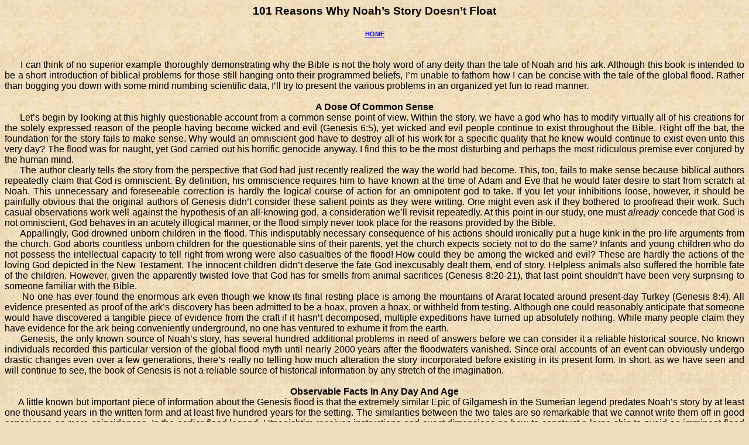

--- FILE ---
content_type: text/html
request_url: http://www.biblicalnonsense.com/chapter6.html
body_size: 19686
content:
<html xmlns:v="urn:schemas-microsoft-com:vml"
xmlns:o="urn:schemas-microsoft-com:office:office"
xmlns:w="urn:schemas-microsoft-com:office:word"
xmlns:st1="urn:schemas-microsoft-com:office:smarttags"
xmlns="http://www.w3.org/TR/REC-html40">

<head>
<meta http-equiv=Content-Type content="text/html; charset=windows-1252">
<meta name=ProgId content=Word.Document>
<meta name=Generator content="Microsoft Word 10">
<meta name=Originator content="Microsoft Word 10">
<link rel=File-List href="chapter6_files/filelist.xml">
<title>An Introduction to Biblical Nonsense</title>
<o:SmartTagType namespaceuri="urn:schemas-microsoft-com:office:smarttags"
 name="time"/>
<o:SmartTagType namespaceuri="urn:schemas-microsoft-com:office:smarttags"
 name="PlaceType"/>
<o:SmartTagType namespaceuri="urn:schemas-microsoft-com:office:smarttags"
 name="PlaceName"/>
<o:SmartTagType namespaceuri="urn:schemas-microsoft-com:office:smarttags"
 name="country-region"/>
<o:SmartTagType namespaceuri="urn:schemas-microsoft-com:office:smarttags"
 name="City"/>
<o:SmartTagType namespaceuri="urn:schemas-microsoft-com:office:smarttags"
 name="place"/>
<!--[if gte mso 9]><xml>
 <o:DocumentProperties>
  <o:Author>Jason Long</o:Author>
  <o:Keywords>god if jesus people bible </o:Keywords>
  <o:Description>God's Psyche&#13;God's Necromancers&#13;God's Personal Wrath&#13;Jesus&#13;Iron: God's Kryptonite&#13;</o:Description>
  <o:Template>Normal</o:Template>
  <o:LastAuthor>Jason Long</o:LastAuthor>
  <o:Revision>5</o:Revision>
  <o:TotalTime>1133</o:TotalTime>
  <o:LastPrinted>2004-03-05T04:34:00Z</o:LastPrinted>
  <o:Created>2004-12-21T06:45:00Z</o:Created>
  <o:LastSaved>2006-02-09T03:28:00Z</o:LastSaved>
  <o:Pages>1</o:Pages>
  <o:Words>6187</o:Words>
  <o:Characters>35272</o:Characters>
  <o:Company>none</o:Company>
  <o:Lines>293</o:Lines>
  <o:Paragraphs>82</o:Paragraphs>
  <o:CharactersWithSpaces>41377</o:CharactersWithSpaces>
  <o:Version>10.2625</o:Version>
 </o:DocumentProperties>
</xml><![endif]--><!--[if gte mso 9]><xml>
 <w:WordDocument>
  <w:DontDisplayPageBoundaries/>
  <w:ActiveWritingStyle Lang="EN-US" VendorID="64" DLLVersion="131078"
   NLCheck="1">0</w:ActiveWritingStyle>
  <w:DoNotShowRevisions/>
  <w:DoNotPrintRevisions/>
  <w:DoNotShowMarkup/>
  <w:DisplayHorizontalDrawingGridEvery>0</w:DisplayHorizontalDrawingGridEvery>
  <w:DisplayVerticalDrawingGridEvery>0</w:DisplayVerticalDrawingGridEvery>
  <w:UseMarginsForDrawingGridOrigin/>
  <w:Compatibility>
   <w:FootnoteLayoutLikeWW8/>
   <w:ShapeLayoutLikeWW8/>
   <w:AlignTablesRowByRow/>
   <w:ForgetLastTabAlignment/>
   <w:LayoutRawTableWidth/>
   <w:LayoutTableRowsApart/>
   <w:UseWord97LineBreakingRules/>
  </w:Compatibility>
  <w:BrowserLevel>MicrosoftInternetExplorer4</w:BrowserLevel>
 </w:WordDocument>
</xml><![endif]--><!--[if !mso]><object
 classid="clsid:38481807-CA0E-42D2-BF39-B33AF135CC4D" id=ieooui></object>
<style>
st1\:*{behavior:url(#ieooui) }
</style>
<![endif]-->
<style>
<!--
 /* Font Definitions */
 @font-face
	{font-family:Tahoma;
	panose-1:2 11 6 4 3 5 4 4 2 4;
	mso-font-charset:0;
	mso-generic-font-family:swiss;
	mso-font-pitch:variable;
	mso-font-signature:1627421319 -2147483648 8 0 66047 0;}
 /* Style Definitions */
 p.MsoNormal, li.MsoNormal, div.MsoNormal
	{mso-style-parent:"";
	margin:0in;
	margin-bottom:.0001pt;
	mso-pagination:widow-orphan;
	font-size:10.0pt;
	font-family:"Times New Roman";
	mso-fareast-font-family:"Times New Roman";}
p.MsoToc1, li.MsoToc1, div.MsoToc1
	{mso-style-update:auto;
	mso-style-noshow:yes;
	mso-style-next:Normal;
	margin:0in;
	margin-bottom:.0001pt;
	mso-pagination:widow-orphan;
	font-size:10.0pt;
	font-family:"Times New Roman";
	mso-fareast-font-family:"Times New Roman";}
p.MsoHeader, li.MsoHeader, div.MsoHeader
	{margin:0in;
	margin-bottom:.0001pt;
	mso-pagination:widow-orphan;
	tab-stops:center 3.0in right 6.0in;
	font-size:10.0pt;
	font-family:"Times New Roman";
	mso-fareast-font-family:"Times New Roman";}
p.MsoFooter, li.MsoFooter, div.MsoFooter
	{margin:0in;
	margin-bottom:.0001pt;
	mso-pagination:widow-orphan;
	tab-stops:center 3.0in right 6.0in;
	font-size:10.0pt;
	font-family:"Times New Roman";
	mso-fareast-font-family:"Times New Roman";}
a:link, span.MsoHyperlink
	{color:blue;
	text-decoration:underline;
	text-underline:single;}
a:visited, span.MsoHyperlinkFollowed
	{color:purple;
	text-decoration:underline;
	text-underline:single;}
p.MsoDocumentMap, li.MsoDocumentMap, div.MsoDocumentMap
	{mso-style-noshow:yes;
	margin:0in;
	margin-bottom:.0001pt;
	mso-pagination:widow-orphan;
	background:navy;
	font-size:10.0pt;
	font-family:Tahoma;
	mso-fareast-font-family:"Times New Roman";}
 /* Page Definitions */
 @page
	{mso-facing-pages:yes;}
@page Section1
	{size:8.5in 11.0in;
	margin:1.0in 1.25in 1.0in 1.25in;
	mso-header-margin:.5in;
	mso-footer-margin:.5in;
	mso-page-numbers:1;
	mso-even-footer:url("chapter6_files/header.html") ef1;
	mso-footer:url("chapter6_files/header.html") f1;
	mso-paper-source:0;}
div.Section1
	{page:Section1;}
-->
</style>
<!--[if gte mso 10]>
<style>
 /* Style Definitions */
 table.MsoNormalTable
	{mso-style-name:"Table Normal";
	mso-tstyle-rowband-size:0;
	mso-tstyle-colband-size:0;
	mso-style-noshow:yes;
	mso-style-parent:"";
	mso-padding-alt:0in 5.4pt 0in 5.4pt;
	mso-para-margin:0in;
	mso-para-margin-bottom:.0001pt;
	mso-pagination:widow-orphan;
	font-size:10.0pt;
	font-family:"Times New Roman";}
</style>
<![endif]--><!--[if gte mso 9]><xml>
 <o:shapedefaults v:ext="edit" spidmax="6146">
  <o:colormenu v:ext="edit" fillcolor="#cff"/>
 </o:shapedefaults></xml><![endif]--><!--[if gte mso 9]><xml>
 <o:shapelayout v:ext="edit">
  <o:idmap v:ext="edit" data="1"/>
 </o:shapelayout></xml><![endif]-->
</head>

<body bgcolor="#F1DDBD" background="chapter6_files/image001.jpg" lang=EN-US
link=blue vlink=purple style='tab-interval:.25in'>
<!--[if gte mso 9]><xml>
 <v:background id="_x0000_s1025" o:bwmode="white" fillcolor="#f1ddbd">
  <v:fill src="chapter6_files/image001.jpg" o:title="image001" type="tile"/>
 </v:background></xml><![endif]-->

<div class=Section1>

<p class=MsoNormal align=center style='text-align:center;mso-outline-level:
1;tab-stops:.25in .5in'><b style='mso-bidi-font-weight:normal'><span
style='font-size:14.0pt;mso-bidi-font-size:10.0pt;font-family:Arial'>101
Reasons Why Noah’s Story Doesn’t Float<o:p></o:p></span></b></p>

<p class=MsoNormal align=center style='text-align:center;mso-outline-level:
1;tab-stops:.25in .5in'><b style='mso-bidi-font-weight:normal'><span
style='font-size:14.0pt;mso-bidi-font-size:10.0pt;font-family:Arial'><o:p>&nbsp;</o:p></span></b></p>

<p class=MsoNormal align=center style='margin-bottom:12.0pt;text-align:center;
tab-stops:45.8pt 91.6pt 1.5in 137.4pt 183.2pt 229.0pt 274.8pt 320.6pt 366.4pt 412.2pt 458.0pt 503.8pt 549.6pt 595.4pt 8.75in 641.2pt 9.0in 687.0pt 732.8pt'><b
style='mso-bidi-font-weight:normal'><span style='font-size:8.0pt;font-family:
Arial;color:black'><a href="http://www.biblicalnonsense.com/">HOME</a><o:p></o:p></span></b></p>

<p class=MsoNormal align=center style='text-align:center;mso-outline-level:
1;tab-stops:.25in .5in'><b style='mso-bidi-font-weight:normal'><span
style='font-size:14.0pt;mso-bidi-font-size:10.0pt;font-family:Arial'><o:p>&nbsp;</o:p></span></b></p>

<p class=MsoNormal style='text-align:justify;tab-stops:.25in .5in'><span
style='font-size:12.0pt;mso-bidi-font-size:10.0pt;font-family:Arial'><span
style='mso-tab-count:1'>      </span>I can think of no superior example
thoroughly demonstrating why the Bible is not the holy word of any deity than
the tale of Noah and his ark. Although this book is intended to be a short
introduction of biblical problems for those still hanging onto their programmed
beliefs, I’m unable to fathom how I can be concise with the tale of the global
flood. Rather than bogging you down with some mind numbing scientific data,
I’ll try to present the various problems in an organized yet fun to read
manner.<o:p></o:p></span></p>

<p class=MsoNormal style='text-align:justify;tab-stops:.25in .5in'><span
style='font-size:12.0pt;mso-bidi-font-size:10.0pt;font-family:Arial'><o:p>&nbsp;</o:p></span></p>

<p class=MsoNormal align=center style='text-align:center;mso-outline-level:
1;tab-stops:.25in .5in'><b style='mso-bidi-font-weight:normal'><span
style='font-size:12.0pt;mso-bidi-font-size:10.0pt;font-family:Arial'>A Dose Of
Common Sense</span></b><span style='font-size:12.0pt;mso-bidi-font-size:10.0pt;
font-family:Arial'><o:p></o:p></span></p>

<p class=MsoNormal style='text-align:justify;tab-stops:.25in .5in'><span
style='font-size:12.0pt;mso-bidi-font-size:10.0pt;font-family:Arial'><span
style='mso-tab-count:1'>      </span>Let’s begin by looking at this highly
questionable account from a common sense point of view. Within the story, we have
a god who has to modify virtually all of his creations for the solely expressed
reason of the people having become wicked and evil (Genesis 6:5), yet wicked
and evil people continue to exist throughout the Bible. Right off the bat, the
foundation for the story fails to make sense. Why would an omniscient god have
to destroy all of his work for a specific quality that he knew would continue
to exist even unto this very day? The flood was for naught, yet God carried out
his horrific genocide anyway. I find this to be the most disturbing and perhaps
the most ridiculous premise ever conjured by the human mind.<o:p></o:p></span></p>

<p class=MsoNormal style='text-align:justify;tab-stops:.25in .5in'><span
style='font-size:12.0pt;mso-bidi-font-size:10.0pt;font-family:Arial'><span
style='mso-tab-count:1'>      </span>The author clearly tells the story from
the perspective that God had just recently realized the way the world had
become. This, too, fails to make sense because biblical authors repeatedly
claim that God is omniscient. By definition, his omniscience requires him to
have known at the time of Adam and Eve that he would later desire to start from
scratch at Noah. This unnecessary and foreseeable correction is hardly the
logical course of action for an omnipotent god to take. If you let your
inhibitions loose, however, it should be painfully obvious that the original
authors of Genesis didn’t consider these salient points as they were writing.
One might even ask if they bothered to proofread their work. Such casual
observations work well against the hypothesis of an all-knowing god, a
consideration we’ll revisit repeatedly. At this point in our study, one must <i
style='mso-bidi-font-style:normal'>already</i> concede that God is not
omniscient, God behaves in an acutely illogical manner, or the flood simply
never took place for the reasons provided by the Bible.<o:p></o:p></span></p>

<p class=MsoNormal style='text-align:justify;tab-stops:.25in .5in'><span
style='font-size:12.0pt;mso-bidi-font-size:10.0pt;font-family:Arial'><span
style='mso-tab-count:1'>      </span>Appallingly, God drowned unborn children
in the flood. This indisputably necessary consequence of his actions should
ironically put a huge kink in the pro-life arguments from the church. God
aborts countless unborn children for the questionable sins of their parents,
yet the church expects society not to do the same? Infants and young children
who do not possess the intellectual capacity to tell right from wrong were also
casualties of the flood! How could they be among the wicked and evil? These are
hardly the actions of the loving God depicted in the New Testament. The
innocent children didn’t deserve the fate God inexcusably dealt them, end of
story. Helpless animals also suffered the horrible fate of the children.
However, given the apparently twisted love that God has for smells from animal
sacrifices (Genesis </span><st1:time Minute="20" Hour="8"><span
 style='font-size:12.0pt;mso-bidi-font-size:10.0pt;font-family:Arial'>8:20</span></st1:time><span
style='font-size:12.0pt;mso-bidi-font-size:10.0pt;font-family:Arial'>-21), that
last point shouldn’t have been very surprising to someone familiar with the
Bible.<o:p></o:p></span></p>

<p class=MsoNormal style='text-align:justify;tab-stops:.25in .5in'><span
style='font-size:12.0pt;mso-bidi-font-size:10.0pt;font-family:Arial'><span
style='mso-tab-count:1'>      </span>No one has ever found the enormous ark
even though we know its final resting place is among the mountains of Ararat
located around present-day Turkey (Genesis 8:4). All evidence presented as
proof of the ark’s discovery has been admitted to be a hoax, proven a hoax, or
withheld from testing. Although one could reasonably anticipate that someone
would have discovered a tangible piece of evidence from the craft if it hasn’t
decomposed, multiple expeditions have turned up absolutely nothing. While many
people claim they have evidence for the ark being conveniently underground, no
one has ventured to exhume it from the earth.<o:p></o:p></span></p>

<p class=MsoNormal style='text-align:justify;tab-stops:.25in .5in'><span
style='font-size:12.0pt;mso-bidi-font-size:10.0pt;font-family:Arial'><span
style='mso-tab-count:1'>      </span>Genesis, the only known source of Noah’s
story, has several hundred additional problems in need of answers before we can
consider it a reliable historical source. No known individuals recorded this
particular version of the global flood myth until nearly 2000 years after the
floodwaters vanished. Since oral accounts of an event can obviously undergo
drastic changes even over a few generations, there’s really no telling how much
alteration the story incorporated before existing in its present form. In
short, as we have seen and will continue to see, the book of Genesis is not a
reliable source of historical information by any stretch of the imagination.<o:p></o:p></span></p>

<p class=MsoNormal style='text-align:justify;tab-stops:.25in .5in'><span
style='font-size:12.0pt;mso-bidi-font-size:10.0pt;font-family:Arial'><o:p>&nbsp;</o:p></span></p>

<p class=MsoNormal align=center style='text-align:center;mso-outline-level:
1;tab-stops:.25in .5in'><b style='mso-bidi-font-weight:normal'><span
style='font-size:12.0pt;mso-bidi-font-size:10.0pt;font-family:Arial'>Observable
Facts In Any Day And Age<o:p></o:p></span></b></p>

<p class=MsoNormal style='text-align:justify;tab-stops:.25in .5in'><span
style='font-size:12.0pt;mso-bidi-font-size:10.0pt;font-family:Arial'><span
style='mso-tab-count:1'>      </span>A little known but important piece of
information about the Genesis flood is that the extremely similar Epic of
Gilgamesh in the Sumerian legend predates Noah’s story by at least one thousand
years in the written form and at least five hundred years for the setting. The
similarities between the two tales are so remarkable that we cannot write them
off in good conscience as mere coincidences. In the earlier flood legend,
Utnapishtim receives instructions and exact dimensions on how to construct a
large ship to avoid an imminent flood (as does Noah in Genesis 6:14-16), takes
animals and his family aboard to preserve life on earth (as does Noah in
Genesis 6:19-7:1), lands the ship on a mountain after the flood has stopped (as
does Noah in Genesis 8:4), releases a dove and a raven from the ship in order
to aid his search for dry land (as does Noah in Genesis 8:6-11), and burns a
sacrifice after the flood for the gods who find its odor pleasing (as does Noah
in Genesis 8:20-21). Because several additional minor parallels exist, I would
encourage everyone to read Tablet XI of the short epic in its entirety in order
to appreciate fully the similarities between the two legends. Since the
Gilgamesh tale is the earlier version of the two, we can only surmise that the
authors of Genesis copied the Epic of Gilgamesh or inadvertently patterned the
story of Noah’s ark on an even more ancient flood legend that we have yet to
discover.<o:p></o:p></span></p>

<p class=MsoNormal style='text-align:justify;tab-stops:.25in .5in'><span
style='font-size:12.0pt;mso-bidi-font-size:10.0pt;font-family:Arial'><span
style='mso-tab-count:1'>      </span>Records of flourishing civilizations in </span><st1:country-region><st1:place><span
  style='font-size:12.0pt;mso-bidi-font-size:10.0pt;font-family:Arial'>China</span></st1:place></st1:country-region><span
style='font-size:12.0pt;mso-bidi-font-size:10.0pt;font-family:Arial'>, </span><st1:country-region><st1:place><span
  style='font-size:12.0pt;mso-bidi-font-size:10.0pt;font-family:Arial'>Egypt</span></st1:place></st1:country-region><span
style='font-size:12.0pt;mso-bidi-font-size:10.0pt;font-family:Arial'>, </span><st1:City><st1:place><span
  style='font-size:12.0pt;mso-bidi-font-size:10.0pt;font-family:Arial'>Babylon</span></st1:place></st1:City><span
style='font-size:12.0pt;mso-bidi-font-size:10.0pt;font-family:Arial'>, and </span><st1:place><span
 style='font-size:12.0pt;mso-bidi-font-size:10.0pt;font-family:Arial'>Mesopotamia</span></st1:place><span
style='font-size:12.0pt;mso-bidi-font-size:10.0pt;font-family:Arial'> exist
straight through the flood era of 2500-2000 BCE. This contingency creates a
stack of obvious problems without planned solutions because the flood
supposedly vanquished the inhabitants of these regions. If this was the case,
why do we now possess their journals made before, during, and after this global
deluge? The flood would have certainly destroyed these societal accounts if God
were truly guilty of genocide. If people from each region somehow managed to
survive and continue these records, why isn’t the cataclysmic flood mentioned
in their accounts? In fact, no sort of catastrophe on this level exists
anywhere in the written histories of any society during any era. On the other
hand, records of ancient civilizations frequently mention several <i
style='mso-bidi-font-style:normal'>local</i> floods. This is quite possibly the
most compelling reason why many Christians have abandoned a global flood
hypothesis in favor of a local one, a proposal rapidly gaining in popularity
that I will debunk toward the end of this chapter. Had the authors known their
descendants would one day be able to date these civilizations, the story most
certainly would have been different from what we have today.<o:p></o:p></span></p>

<p class=MsoNormal style='text-align:justify;tab-stops:.25in .5in'><span
style='font-size:12.0pt;mso-bidi-font-size:10.0pt;font-family:Arial'><span
style='mso-tab-count:1'>      </span>Most people with a reasonable level of geographical
education are aware of the existence of </span><st1:place><st1:PlaceType><span
  style='font-size:12.0pt;mso-bidi-font-size:10.0pt;font-family:Arial'>Mt.</span></st1:PlaceType><span
 style='font-size:12.0pt;mso-bidi-font-size:10.0pt;font-family:Arial'> </span><st1:PlaceName><span
  style='font-size:12.0pt;mso-bidi-font-size:10.0pt;font-family:Arial'>Everest</span></st1:PlaceName></st1:place><span
style='font-size:12.0pt;mso-bidi-font-size:10.0pt;font-family:Arial'>, which
has an apex well over five miles above sea level. In apparent contrast, the
ancient Hebrews, as we discussed before, probably never ventured too far from
their homeland and therefore knew of no such formation. If the textual
description of the flood is assumed to be accurate, we know that this enormous
mountain would have to be covered by fifteen cubits (about twenty-two feet) of
water during the flood (Genesis </span><st1:time Minute="19" Hour="19"><span
 style='font-size:12.0pt;mso-bidi-font-size:10.0pt;font-family:Arial'>7:19</span></st1:time><span
style='font-size:12.0pt;mso-bidi-font-size:10.0pt;font-family:Arial'>-20). Had
the authors been truly aware that there were mountains extending this far above
sea level, they would have certainly altered the story again in order to bring
the water requirement back to a somewhat more feasible level.<o:p></o:p></span></p>

<p class=MsoNormal style='text-align:justify;tab-stops:.25in .5in'><span
style='font-size:12.0pt;mso-bidi-font-size:10.0pt;font-family:Arial'><span
style='mso-tab-count:1'>      </span>To this day, no one has ever been able to
assemble a seaworthy boat the size and best possible composition of the ark
even though the all-knowing God personally dictates the dimensions. Experts in
the field agree on the long established three-hundred-foot limit for a wooden
vessel, yet the ark extends 50% beyond this repeatedly verified limitation. In
addition, researchers carried out their attempts to break the
three-hundred-foot barrier under tranquil weather, not conditions indicative of
the apocalyptic downpour depicted in Genesis. Furthermore, the modern boats
used in these attempts had the benefit of iron braces to maximize cohesion.
There’s no indication that Noah used <i style='mso-bidi-font-style:normal'>any</i>
metal when building his ark. If we accept the Bible as an accurate account of
the event, Noah was necessarily confined to “gopher wood” and pitch (Genesis
6:14). Had the authors ever attempted to construct a craft the size of the one
that they championed as a global flood survivor, they would have failed
miserably. Consequently, the size of the ark would have been yet another factor
of the flood story in desperate need of adjustment.<o:p></o:p></span></p>

<p class=MsoNormal style='text-align:justify;tab-stops:.25in .5in'><span
style='font-size:12.0pt;mso-bidi-font-size:10.0pt;font-family:Arial'><span
style='mso-tab-count:1'>      </span>Hundreds of millions of animal species
existed during the time of Noah, many of which could have been observed by
undertaking a long journey from Mesopotamia. Had the authors spent more time
researching animal life in the neighboring regions, they probably would have
come to appreciate the futility in fitting two animals of every kind onto the
ark. As a result, the authors would have to expand the ark’s dimensions in
order to accommodate Noah’s guests. At the same time, however, the boat’s
larger design would further handicap its credibility as a seaworthy craft.<o:p></o:p></span></p>

<p class=MsoNormal style='text-align:justify;tab-stops:.25in .5in'><span
style='font-size:12.0pt;mso-bidi-font-size:10.0pt;font-family:Arial'><span
style='mso-tab-count:1'>      </span>A surviving population of eight could not
have rebounded quickly enough in order for the equally comical Tower of Babel
story to take place only one or two centuries later. While God commands Noah’s
family to be fruitful and multiply, seemingly providing the story with a mirage
of plausibility, the population simply could not have grown to more than a
hundred or so even under ideal environmental conditions. Could this minuscule
group of people have possibly posed a threat to God by building a tower so
immense that Heaven would become attainable to them? Ignoring the obvious reply
that God doesn’t live on top of the sky, Noah’s future descendents certainly
didn’t have the resources to accomplish this assuredly impossible task.<o:p></o:p></span></p>

<p class=MsoNormal style='text-align:justify;tab-stops:.25in .5in'><span
style='font-size:12.0pt;mso-bidi-font-size:10.0pt;font-family:Arial'><o:p>&nbsp;</o:p></span></p>

<p class=MsoNormal align=center style='text-align:center;mso-outline-level:
1;tab-stops:.25in .5in'><b style='mso-bidi-font-weight:normal'><span
style='font-size:12.0pt;mso-bidi-font-size:10.0pt;font-family:Arial'>The Water
Fiasco<o:p></o:p></span></b></p>

<p class=MsoNormal style='text-align:justify;tab-stops:.25in .5in 229.5pt'><span
style='font-size:12.0pt;mso-bidi-font-size:10.0pt;font-family:Arial'><span
style='mso-tab-count:1'>      </span>As the title of this section indicates,
we’ll now look at a few problems created by the water supply, most notably the
lack thereof. The amount necessary to produce a flood of global proportions far
exceeds the current amount available on, in, and above the earth. While this
doesn’t prove the water wasn’t present, the burden of proof is on those who
defend the story to provide it with a plausible explanation. As the “fountains
of the deep” (Genesis 7:11) contain only 1% of the necessary water, 99% would
have to fall from the supposed sky ocean. Thus, the goal of covering every
mountain with only forty days’ worth of precipitation would require a rainfall of
six inches per <i style='mso-bidi-font-style:normal'>minute</i>, which is far
too tremendous for the primitive ark to remain intact. In great contrast, we
would typically expect a rainfall of only six inches per <i style='mso-bidi-font-style:
normal'>hour</i> from a category five hurricane. One can only decide that this
requirement is hardly feasible to carry out, especially when the heat generated
by the impact of the raindrops on the flood surface would have been more than
sufficient to boil the water and prevent it from rising.<o:p></o:p></span></p>

<p class=MsoNormal style='text-align:justify;tab-stops:.25in .5in 229.5pt'><span
style='font-size:12.0pt;mso-bidi-font-size:10.0pt;font-family:Arial'><span
style='mso-tab-count:1'>      </span>The water originating from underneath the
earth’s surface would erupt with noxious gases, such as sulfuric acid, that
would make their way into the atmosphere and cause the earth to become
uninhabitable. The lava expected to accompany the subterranean water would also
bring the already scalding liquid to its boiling point. Furthermore, if the
oceans somehow miraculously avoided vaporization, nothing would have prevented
the water from receding beneath the earth once the outpour ceased unless the
pressure exerted by the water above collapsed the previous passageways. Such a
scenario would then force the water to remain or evaporate. Since the water is
no longer present and the clouds in the supposed sky ocean don’t have the
capacity to hold this amount of liquid, we can only assume that it mysteriously
vanished. However, the problems of the water’s source and destination are moot
points since the entire ocean should have almost instantaneously been converted
to steam. In fact, the steam rising from the ocean beds would have been
concentrated enough to boil off the planet’s atmosphere.<o:p></o:p></span></p>

<p class=MsoNormal style='text-align:justify;tab-stops:.25in .5in 229.5pt'><span
style='font-size:12.0pt;mso-bidi-font-size:10.0pt;font-family:Arial'><span
style='mso-tab-count:1'>      </span>Keep in mind that this tale would make
sense to the early Hebrew who apparently believed there was an oceanic
reservoir in the sky (Genesis 1:6-7). If a mysterious canopy of water existed
above the earth at one time, as some Christians have offered as an explanation
for the origin of the water, the mass of liquid would raise the atmospheric
pressure enough to cause a dramatic increase of oxygen and nitrogen to toxic
levels. Such a canopy would also extend beyond the ozone layer, a problem
concluding with the denaturation of water molecules by high levels of
ultraviolet light. If you subtract the requisite of covering the world’s
highest mountains, of which we have no reason to believe the story’s inventors
were aware, most of these problems would conveniently disappear. As it stands,
however, the necessary water requirement is too extraordinary for covering the
earth’s surface by fifteen cubits.<o:p></o:p></span></p>

<p class=MsoNormal style='text-align:justify;tab-stops:.25in .5in 229.5pt'><span
style='font-size:12.0pt;mso-bidi-font-size:10.0pt;font-family:Arial'><o:p>&nbsp;</o:p></span></p>

<p class=MsoNormal align=center style='text-align:center;mso-outline-level:
1;tab-stops:.25in .5in 229.5pt'><b style='mso-bidi-font-weight:normal'><span
style='font-size:12.0pt;mso-bidi-font-size:10.0pt;font-family:Arial'>The
Geological Fiasco</span></b><span style='font-size:12.0pt;mso-bidi-font-size:
10.0pt;font-family:Arial'><o:p></o:p></span></p>

<p class=MsoNormal style='text-align:justify;tab-stops:.25in .5in 229.5pt'><span
style='font-size:12.0pt;mso-bidi-font-size:10.0pt;font-family:Arial'><span
style='mso-tab-count:1'>      </span>One should also realistically expect at
least a scant amount of geological or natural evidence for a global flood if
the supernatural catastrophe took place, but the signs overwhelmingly point to
the contrary. The flood should have created a massive extinction along the
floors of the oceans. Likewise, millions of land organisms that would have
certainly been victimized by the flood would also have deposited a large layer
of terrestrial fossils. Of course, neither one of these evidential necessities
is apparent.<o:p></o:p></span></p>

<p class=MsoNormal style='text-align:justify;tab-stops:.25in .5in 229.5pt'><span
style='font-size:12.0pt;mso-bidi-font-size:10.0pt;font-family:Arial'><span
style='mso-tab-count:1'>      </span>Miles of coral reef, hundreds of feet
thick, still survive intact at the Eniwetok atoll in the Pacific Ocean. The
violent flood would have certainly destroyed these formations, yet the rate of
deposit tells us that the reefs have survived for over 100,000 undisturbed
years. Similarly, the floodwaters, not to mention the other factors leading to
a boiling sea, would have obviously melted the polar ice caps. However, ice
layers in Greenland and Antarctica date back at least 40,000 years.<o:p></o:p></span></p>

<p class=MsoNormal style='text-align:justify;tab-stops:.25in .5in 229.5pt'><span
style='font-size:12.0pt;mso-bidi-font-size:10.0pt;font-family:Arial'><span
style='mso-tab-count:1'>      </span>Impact craters from pre-historical
asteroid strikes still exist even though the tumultuous floodwaters would have
completely eroded them. If these craters were formed concurrently with the
flood, as it has been irresponsibly suggested, the magnificent heat from the
massive impacts would have immediately boiled large quantities of the ocean, as
if it wasn’t hot enough already. Like the asteroid craters, global mountain
ranges would exhibit uniform erosion as a result of a global flood.
Unsurprisingly, we witness just the opposite in neighboring pairs of greatly
contrasting examples, such as the Rockies and Appalachians.<o:p></o:p></span></p>

<p class=MsoNormal style='text-align:justify;tab-stops:.25in .5in 229.5pt'><span
style='font-size:12.0pt;mso-bidi-font-size:10.0pt;font-family:Arial'><span
style='mso-tab-count:1'>      </span>Even if we erroneously assume there to be
enough water under the earth’s surface in order to satisfy the required flood
levels, the size of the openings necessary to permit passage for a sufficient
amount of water would be large enough to destroy the cohesive properties of the
earth’s crust. However, the outer layer is firmly intact, and there’s no
evidence indicating that it ever collapsed. All this hypothetical escaping
water would have greatly eroded the sides of the deep ocean fissures as well,
but no such observable evidence exists for this phenomenon either. <o:p></o:p></span></p>

<p class=MsoNormal style='text-align:justify;tab-stops:.25in .5in 229.5pt'><span
style='font-size:12.0pt;mso-bidi-font-size:10.0pt;font-family:Arial'><span
style='mso-tab-count:1'>      </span>We can obtain additional geological
evidence suggesting that there will never be records discovered for this
particular global flood by examining fossil deposits via radiometric dating.
This scientific process isn’t as complex as it may initially sound. We know
that isotopes, specific forms of chemical elements, will naturally convert to
other isotopes over time. The rate at which they undergo this change depends on
the concentration of the original isotope. Regardless of the original amount
present, half of isotope <i style='mso-bidi-font-style:normal'>A</i> will
become isotope <i style='mso-bidi-font-style:normal'>B</i> over <i
style='mso-bidi-font-style:normal'>x</i> length of time, where <i
style='mso-bidi-font-style:normal'>x</i> depends on the specific properties of
the isotope that one wants to measure. After the same <i style='mso-bidi-font-style:
normal'>x</i> length of time, the present amount will reduce by half again,
leaving one-fourth of the original amount of isotope <i style='mso-bidi-font-style:
normal'>A</i>. The length of time required by the isotope to reduce its
concentration by half is referred to as the half-life. We know that this
process will continue indefinitely, but we can only take an accurate
measurement while a sufficient amount of the original isotope remains. For
example, we know that Rubidium-87 decomposes into Strontium-87 over time. To
demonstrate the natural phenomenon of radiometric decomposition, we can begin
by collecting and measuring a pure sample of Rubidium-87. After a specified
period, we can again measure the sample and observe how much has converted to
Strontium-87. Now there’s enough information to extrapolate the precise rate at
which Rubidium-87 converts to Strontium-87. Many isotopes, such as the one
mentioned in our example, have half-lives of several billion years.<o:p></o:p></span></p>

<p class=MsoNormal style='text-align:justify;tab-stops:.25in .5in 229.5pt'><span
style='font-size:12.0pt;mso-bidi-font-size:10.0pt;font-family:Arial'><span
style='mso-tab-count:1'>      </span>Results from this radiometric dating
method unambiguously indicate that many of the less complex fossils are
billions of years old. This realization drives a painful thorn in the
Creationist hypothesis that attempts to explain how the flood deposited the
fossils only a few thousand years ago. Furthermore, time has also neatly
separated the earth’s fossils into distinct layers according to their
radiometrically determined age. In fact, there has never been a verifiable
instance in which two fossils discovered in the same layer were dated
appreciably different. Even if we entertain the possibility of the fossils
being deposited by the biblical flood, the field of fluid mechanics tells us
that the smaller fossils of less complex, more primitive life forms would not
sink as fast as the larger fossils, yet the remains of these tiny creatures are
the sole occupants of the basement layer because they obviously settled
millions of years prior to the deposition of fossils belonging to more complex,
more recent life forms.<o:p></o:p></span></p>

<p class=MsoNormal style='text-align:justify;tab-stops:.25in .5in 229.5pt'><span
style='font-size:12.0pt;mso-bidi-font-size:10.0pt;font-family:Arial'><span
style='mso-tab-count:1'>      </span>We can also observe algae deposits within
the fossil layers, a phenomenon that could not have formed during the flood
because they require sunlight to thrive. It’s quite reasonable to assume that
the clouds would have thoroughly obstructed the sunlight during such a
tremendous rain indicative of the flood. Setting aside this and all other known
fossil inconsistencies with the Bible, archaeologists have found human
footprints within the upper layers. Moving water simply could not have
deposited these markings. As I alluded to earlier, this seemingly endless list
of geological problems was completely unforeseeable to the primitive authors,
thus the Bible offers no justifications or explanations for our discoveries.<o:p></o:p></span></p>

<p class=MsoNormal style='text-align:justify;tab-stops:.25in .5in 229.5pt'><span
style='font-size:12.0pt;mso-bidi-font-size:10.0pt;font-family:Arial'><o:p>&nbsp;</o:p></span></p>

<p class=MsoNormal align=center style='text-align:center;mso-outline-level:
1;tab-stops:.25in .5in 229.5pt'><b style='mso-bidi-font-weight:normal'><span
style='font-size:12.0pt;mso-bidi-font-size:10.0pt;font-family:Arial'>The Animal
Adventure<o:p></o:p></span></b></p>

<p class=MsoNormal style='text-align:justify;tab-stops:.25in .5in 229.5pt'><span
style='font-size:12.0pt;mso-bidi-font-size:10.0pt;font-family:Arial'><span
style='mso-tab-count:1'>      </span>Shifting topics, let’s tackle the various
animal problems and the question even the most rigid believer has asked at one
time or another: “How did Noah get all those animals to fit on the ark?” An
appropriate sequential analysis should begin with the problems Noah would have
faced years before the ark ever left the ground. This recently appointed
shipbuilder would have had extreme difficulty in gathering some of the more
dangerous and sizable animals, such as tigers and elephants; and without
falling back on divine intervention once again, the apologist can’t justify a
reason why these animals would readily decide to return with Noah to the
construction zone. Thus, there’s no good way to determine exactly how long it
would have taken to trap and transport all the necessary animals in order to
comply with God’s orders. Noah would have also been required to know, collect,
and preserve the food for special diets required by certain animals. While many
finicky species, such as the koala, can<i style='mso-bidi-font-style:normal'> </i>survive
for short periods away from their primary sources of nutrition, the choice to
forego these considerations compounds the great risk of killing such animals
already traumatized by the drastic relocation. <o:p></o:p></span></p>

<p class=MsoNormal style='text-align:justify;tab-stops:.25in .5in 229.5pt'><span
style='font-size:12.0pt;mso-bidi-font-size:10.0pt;font-family:Arial'><span
style='mso-tab-count:1'>      </span>As we all know, many animal species are
indigenous only to certain regions of the globe. There would have been no
rational means by which Noah could have traveled to Australia to catch two
koalas, North America to trap two grizzly bears, Antarctica to kidnap two
penguins, etc. Even if we allow a miraculous way for Noah to journey to these
remote regions, we’re still looking at that enormous amount of time to venture
across the earth for the sole purpose of preserving an insignificant percentage
of animals that God could have easily recreated after the flood. As Noah and
his family are already pressed for time with the ark’s assembly, successful
completion of such a futile journey seems exceedingly unattainable.<o:p></o:p></span></p>

<p class=MsoNormal style='text-align:justify;tab-stops:.25in .5in 229.5pt'><span
style='font-size:12.0pt;mso-bidi-font-size:10.0pt;font-family:Arial'><span
style='mso-tab-count:1'>      </span>As a consequence of their forced
relocation, the overwhelming majority of the animals wouldn’t have survived in
the near-desert region of Mesopotamia due to the extreme climate. For example,
many cave dwelling animals require 100% humidity to survive. Such animals
couldn’t have lived through months of turmoil on the boat, much less a week’s
stay in the desert. Additionally, many animals require residency on an island
due to their nature of being easy prey. Mainland creatures would have quickly
driven them to extinction due to competition among the different species during
the time prior to the flood. These considerable animal anomalies were, once
again, unknown to the ancient authors.<o:p></o:p></span></p>

<p class=MsoNormal style='text-align:justify;tab-stops:.25in .5in 229.5pt'><span
style='font-size:12.0pt;mso-bidi-font-size:10.0pt;font-family:Arial'><span
style='mso-tab-count:1'>      </span>In the last area you’d anticipate having
problems, the thoughtless God only provided Noah with a seven day warning to
load the ark (Genesis 7:4). This designated period wouldn’t have been
sufficient to secure even a few thousand animals onboard even when working
around the clock. However, this task would have been relatively easy to
accomplish if Noah was only boarding the handful of animals known to the flood
story’s original audience.<o:p></o:p></span></p>

<p class=MsoNormal style='text-align:justify;tab-stops:.25in .5in 229.5pt'><span
style='font-size:12.0pt;mso-bidi-font-size:10.0pt;font-family:Arial'><span
style='mso-tab-count:1'>      </span>We also understand that God advised Noah
to take a male and a female of each kind onto the ship (Genesis 7:2). An unconditional
problem with this divine order is the presence of asexual and hermaphroditic
species. Because variant asexual species reproduce without a sexual partner,
there’s no male or female distinction of which to speak. As for the
hermaphrodites, they simultaneously exhibit qualities of being both male <i
style='mso-bidi-font-style:normal'>and</i> female. These two anomalous creature
classifications have no distinct male and female members, thus Noah couldn’t
have gathered a male and female member of the kind as instructed by God unless
we alter the clear meaning of the text.<o:p></o:p></span></p>

<p class=MsoNormal style='text-align:justify;tab-stops:.25in .5in 229.5pt'><span
style='font-size:12.0pt;mso-bidi-font-size:10.0pt;font-family:Arial'><span
style='mso-tab-count:1'>      </span>Unbelievably, the hypothetical sojourn
aboard the ark would have likely created problems even more numerous than those
encountered before the journey. The answer to the question on everyone’s mind
is that the animals, babies or not, clearly could not have fit on the ark if we
follow the building guidelines provided by God. Remember that according to some
Christian apologists, the flood was responsible for depositing the fossil
layers. The consequence of this hypothesis is the requirement for every
species, including those believed to have become extinct millions of years ago,
to be present at the time of the flood in order to deposit their share of
fossils in the geological column. Moreover, Noah would have been required to
load the ark with dinosaurs. These enormous creatures wouldn’t fit onboard even
if they had the crude vessel entirely to themselves. Apologists are really
grasping at straws by this point if they’re still asserting that the global
flood deposited the fossil layers.<o:p></o:p></span></p>

<p class=MsoNormal style='text-align:justify;tab-stops:.25in .5in 229.5pt'><span
style='font-size:12.0pt;mso-bidi-font-size:10.0pt;font-family:Arial'><span
style='mso-tab-count:1'>      </span>Ignoring the dinosaur difficulty for a
moment, the ark still would not have been large enough to house the remaining
animals. Once again, the size of Noah’s boat would have been sufficient if you
only count the variety of animals known to the authors. While the attempt at
this feat doesn’t even come close to approaching success when considering two
of each <i style='mso-bidi-font-style:normal'>species</i>, apologists will
often regress to the “<i style='mso-bidi-font-style:normal'>kinds</i> of
animals” hypothesis set forth in the Bible (meaning one kind of cat, one kind
of beetle, etc.) However, this foolish proposition doesn’t allow enough time
for the deviation of species into their present forms. Once this issue is
settled, perhaps they can begin work on a method by which the dinosaurs can
come aboard.<o:p></o:p></span></p>

<p class=MsoNormal style='text-align:justify;tab-stops:.25in .5in 229.5pt'><span
style='font-size:12.0pt;mso-bidi-font-size:10.0pt;font-family:Arial'><span
style='mso-tab-count:1'>      </span>Considering that there was only an
eighteen-inch opening near the roof, the boat’s ventilation system would have
been inadequate for the animals’ oxygen requirements. To make matters worse,
some of the rooms were separated entirely from this makeshift ventilation
system (Genesis 6:16). Any organism attempting to thrive in this isolated
environment would have fortunately died much sooner than those slowly suffering
with a more proximate location to the roof. In short, almost every living thing
would have eventually expired from asphyxiation. Furthermore, the buildup of
toxic methane gas from animal feces would have only compounded the respiration
predicaments. While I imagine the smell would have been simply intolerable, one
spark would have created a far more critical problem because methane is highly
flammable. <o:p></o:p></span></p>

<p class=MsoNormal style='text-align:justify;tab-stops:.25in .5in 229.5pt'><span
style='font-size:12.0pt;mso-bidi-font-size:10.0pt;font-family:Arial'><span
style='mso-tab-count:1'>      </span>Many special types of carnivores become
very afflicted when forced to live off vegetation because they typically only
meet their nourishment requirements from live foods. Likewise, many herbivores
will only eat fresh foods. While the biblical authors would probably like us to
believe that these special need creatures survived off stored foliage, such
torturous concessions would be ill advised in this unfathomably hostile
environment. Even with the supposition of these animals being able to tolerate
a drastic change in their diets, Noah could not have feasibly provided fresh
vegetation throughout the duration of their confinement. The lack of
refrigeration and open storage of the accessible rations would have solicited a
number of pests to facilitate the natural rotting process. The high level of
humidity would also have created an ideal environment for mold to thrive and
spoil the food. Every living creature, except for the strongest carnivores
eventually able to dine on carcasses, would have soon starved because there
would be nothing edible remaining on Noah’s ark.<o:p></o:p></span></p>

<p class=MsoNormal style='text-align:justify;tab-stops:.25in .5in 229.5pt'><span
style='font-size:12.0pt;mso-bidi-font-size:10.0pt;font-family:Arial'><span
style='mso-tab-count:1'>      </span>Several more dilemmas imminently faced
over the duration of the stay are readily apparent. Some species, such as ants
and bees, need a colony to survive. Thus, two members alone would not have been
sufficient for guaranteeing the continuation of their survival because each
individual has a limited capacity to perform only certain tasks for the
community. Host specific parasites could not have survived with only one pair
of hosts. Either the parasites would have expired from a lack of nutrition, or
they would have doomed their hosts’ species, as well as their own, by killing
their only acceptable source of nourishment. Since moderate activity is quite
necessary for most organisms to remain healthy, the relatively lucky prisoners
would have further suffered due to a lack of exercise from the necessary space
confinement. The lifespan of many species is shorter than a few months, but the
ark would not have provided a suitable reproductive environment for most of
these short-lived animals. There could not have been sufficient separation in
the ark to keep the violent animals from attacking the weaker ones. There were
no replacement animals for many species in the certain instance that one of
them met an early death. The eight-person crew would not have been large enough
to feed and take care of the countless number of animals taken aboard. I could
really go on and on about the animal problems on the ark, but I hope this brief
discussion will be sufficient.<o:p></o:p></span></p>

<p class=MsoNormal style='text-align:justify;tab-stops:.25in .5in 229.5pt'><span
style='font-size:12.0pt;mso-bidi-font-size:10.0pt;font-family:Arial'><span
style='mso-tab-count:1'>      </span>Once nature has ultimately dispersed the
floodwaters and Noah has released the animals, the problems <i
style='mso-bidi-font-style:normal'>still</i> continue. The unfathomably heavy
rains would have essentially annihilated any means for nutritive support to sprout
from the ground. In order for the animals to continue their unprecedented
survival, they would need some form of nourishment. Unfortunately, it would
take quite some time before the ground would be capable of ever yielding
anything of value. Of course, God could have recreated all the plant species,
but that would be incongruent with the purpose of taking life onboard in the
first place.<o:p></o:p></span></p>

<p class=MsoNormal style='text-align:justify;tab-stops:.25in .5in 229.5pt'><span
style='font-size:12.0pt;mso-bidi-font-size:10.0pt;font-family:Arial'><span
style='mso-tab-count:1'>      </span>The two flood-surviving members of each
species don’t provide enough genetic variation to guarantee their futuristic
representation in the ecosphere. More specifically, diseases and genetic
defects had a great chance of pushing them into extinction due to the lack of
essential variety at the molecular level. As I mentioned in the scenario before
the flood, some species require very specific environments to live. The violent
downpour would have destroyed certain foods and shelter required by these
animals. Finally, we have no evidence that all the animals originated from the
resting point of the ark near Turkey, yet a reasonable deduction leads us to
believe that the animals found their way back to their original locations.
However, their assumed success in beating such overwhelming odds raises the
question of why they would want to return to their original habitats. It seems
that if all these species were able to survive in such radical conditions, they
would be equipped to thrive anywhere they desired.<o:p></o:p></span></p>

<p class=MsoNormal style='text-align:justify;tab-stops:.25in .5in 229.5pt'><span
style='font-size:12.0pt;mso-bidi-font-size:10.0pt;font-family:Arial'><o:p>&nbsp;</o:p></span></p>

<p class=MsoNormal align=center style='text-align:center;mso-outline-level:
1;tab-stops:.25in .5in 229.5pt'><b style='mso-bidi-font-weight:normal'><span
style='font-size:12.0pt;mso-bidi-font-size:10.0pt;font-family:Arial'>People…<o:p></o:p></span></b></p>

<p class=MsoNormal style='text-align:justify;tab-stops:.25in .5in 229.5pt'><span
style='font-size:12.0pt;mso-bidi-font-size:10.0pt;font-family:Arial'><span
style='mso-tab-count:1'>      </span>All the grueling but necessary maintenance
undertaken by Noah and company would have certainly led to lethal levels of
exhaustion if the tasks were successfully completed. In reality, Noah’s family
couldn’t have accomplished waste sanitation alone because the crude layout of
the ark requires them to carry the manure from the lower decks above the water
line for disposal. Let’s also not forget that Noah’s family still has feeding
duties along with whatever else the enormous crew at the San Diego Zoo
accomplishes every day. All the while, Noah’s family would have to tackle and
complete these superhuman tasks while serving as living hosts for viruses,
bacteria, fungi, and other microorganisms capable of producing pathologically
based ailments in humans. A population of eight obviously had no chance to
survive this fatal concoction of illnesses. If everyone had gone onboard
disease-free, the microorganisms would have nowhere to thrive. Likewise, the
animals carrying their own specific parasitic problems could not have
realistically survived such turmoil. It should be a foregone conclusion that
the author wasn’t well versed in the microorganism theory of disease.<o:p></o:p></span></p>

<p class=MsoNormal style='text-align:justify;tab-stops:.25in .5in 229.5pt'><span
style='font-size:12.0pt;mso-bidi-font-size:10.0pt;font-family:Arial'><span
style='mso-tab-count:1'>      </span>Ignoring all these factors working against
humans surviving the forty days of utter chaos, Noah’s family <i
style='mso-bidi-font-style:normal'>also</i> lacked a sufficient gene pool to
guarantee continuation of our species once the ark landed. Even if we assume
that they were successful in surviving against these unprecedented odds, could
we have all descended from only eight original members? Genetic markers, such
as DNA, are excellent timekeepers to determine the interval back to a common
ancestor. Since delving into the subject in sufficient detail would require a
book in itself, just understand that it’s possible to observe the deviation of
DNA strands by retroactively measuring them to a common strand. This period
back to a common ancestor has been determined to be tens of thousands of years,
an age remarkably consistent with the ones established for human civilization
remains through previously mentioned dating methods. We do not see the five
thousand years that our DNA would reveal if all humans descended from the sole
survivors of God’s flood.<o:p></o:p></span></p>

<p class=MsoNormal style='text-align:justify;tab-stops:.25in .5in 229.5pt'><span
style='font-size:12.0pt;mso-bidi-font-size:10.0pt;font-family:Arial'><o:p>&nbsp;</o:p></span></p>

<p class=MsoNormal align=center style='text-align:center;mso-outline-level:
1;tab-stops:.25in .5in 229.5pt'><b style='mso-bidi-font-weight:normal'><span
style='font-size:12.0pt;mso-bidi-font-size:10.0pt;font-family:Arial'>…Fish…<o:p></o:p></span></b></p>

<p class=MsoNormal style='text-align:justify;tab-stops:.25in .5in 229.5pt'><span
style='font-size:12.0pt;mso-bidi-font-size:10.0pt;font-family:Arial'><span
style='mso-tab-count:1'>      </span>The seemingly immune marine life could
have fared no better than their terrestrial counterparts because, first of all,
the rapid mixture of salt and fresh water from the conglomeration of various
pure water sources would have killed all known marine creatures in a matter of
hours. End of story. Of course, that is not really the end of the story. Like
terrestrial creatures, some marine species have very specific requirements for
their habitats. One such example would be the delicate breeding ground for
salmon. The violent floodwaters would have certainly eradicated these fragile
aspects of their environment. Similarly, the force of the rainfall would
instigate an integration of large mud deposits with the now semi-salty water.
This scenario would undoubtedly create an increasingly lethal environment for
marine life requiring crystal clear water.<o:p></o:p></span></p>

<p class=MsoNormal style='text-align:justify;tab-stops:.25in .5in 229.5pt'><span
style='font-size:12.0pt;mso-bidi-font-size:10.0pt;font-family:Arial'><span
style='mso-tab-count:1'>      </span>The required five-mile rise in the global
water level would have drastically altered the pressure exerted within the
ocean and forced many species to leave their only hospitable levels in order to
avoid a pressure-inducing death by implosion. You may also recall that the
oceans should already be boiling from subterranean lava, outer space asteroids,
torrential raindrop impacts, and whatever else might be necessary to maintain
apologetic proposals. Remarkably, we could consider salt and mud to be the
least of the threats against aquatic survival.<o:p></o:p></span></p>

<p class=MsoNormal style='text-align:justify;tab-stops:.25in .5in 229.5pt'><span
style='font-size:12.0pt;mso-bidi-font-size:10.0pt;font-family:Arial'><o:p>&nbsp;</o:p></span></p>

<p class=MsoNormal align=center style='text-align:center;mso-outline-level:
1;tab-stops:.25in .5in 229.5pt'><b style='mso-bidi-font-weight:normal'><span
style='font-size:12.0pt;mso-bidi-font-size:10.0pt;font-family:Arial'>…Plants<o:p></o:p></span></b></p>

<p class=MsoNormal style='text-align:justify;tab-stops:.25in .5in 229.5pt'><span
style='font-size:12.0pt;mso-bidi-font-size:10.0pt;font-family:Arial'><span
style='mso-tab-count:1'>      </span><span style='mso-spacerun:yes'> </span>The
world’s vegetation should also join the growing list of organisms without
immunity from the effects of the morally shameful flood. Many plant species
could not have survived throughout their continuous submersion in water,
especially if the flood introduced them to the new saline mixture. Even so, is
it possible that the vegetation could have vanquished, yet left viable seeds to
continue their species as many have suggested? The answer is <i
style='mso-bidi-font-style:normal'>no</i> for several reasons.<o:p></o:p></span></p>

<p class=MsoNormal style='text-align:justify;tab-stops:.25in .5in 229.5pt'><span
style='font-size:12.0pt;mso-bidi-font-size:10.0pt;font-family:Arial'><span
style='mso-tab-count:1'>      </span>The flood would have buried the vast
majority of vegetative offspring under hundreds of feet of sediment, far too
deep for successful sprouting. Similarly, many seeds cannot survive the
lengthy, yet necessary duration of the flood without undergoing germination.
Others cannot germinate unless they’ve been exposed to fire or ingested by an
animal, two specific conditions extremely unlikely to occur within the drenched
post-flood era of tremendously reduced animal populations.<o:p></o:p></span></p>

<p class=MsoNormal style='text-align:justify;tab-stops:.25in .5in 229.5pt'><span
style='font-size:12.0pt;mso-bidi-font-size:10.0pt;font-family:Arial'><span
style='mso-tab-count:1'>      </span>To compound the vegetative problems
further, not all plants produce seeds as a method of reproduction. The common,
nontextual, apologetic hypothesis proposes that Noah brought seeds onto the ark
to assure plant survival, but this amateurish guess obviously fails to address
the aforementioned problems. As I mentioned earlier, these obvious errors
originally went unnoticed because ancient Hebrews almost certainly didn’t
appreciate the living quality of plants as we do today. A wonderful case in
point is the ridiculous inclusion of the dove returning and olive leaf that
absolutely could not have had time to germinate after the flood (Genesis 8:11).<o:p></o:p></span></p>

<p class=MsoNormal style='text-align:justify;tab-stops:.25in .5in 229.5pt'><span
style='font-size:12.0pt;mso-bidi-font-size:10.0pt;font-family:Arial'><o:p>&nbsp;</o:p></span></p>

<p class=MsoNormal align=center style='text-align:center;mso-outline-level:
1;tab-stops:.25in .5in 229.5pt'><b style='mso-bidi-font-weight:normal'><span
style='font-size:12.0pt;mso-bidi-font-size:10.0pt;font-family:Arial'>Outside
The Box<o:p></o:p></span></b></p>

<p class=MsoNormal style='text-align:justify;tab-stops:.25in .5in 229.5pt'><span
style='font-size:12.0pt;mso-bidi-font-size:10.0pt;font-family:Arial'><span
style='mso-tab-count:1'>      </span>Let’s now turn to the ark and its odds for
survival throughout the violent apocalypse. Even before the first raindrop
descends from the clouds or rises from beneath the surface, Noah would have had
no way to prevent the wood from rotting in the hot desert sun. Even so, this
factor is probably the least of Noah’s wood-related problems because he would
need to select a grain and species strong enough to prevent separation between
the ark’s joints during its hazardous journey. For reasons that should be
painfully obvious by now, I doubt this mysterious “gopher wood” was selected
using such advanced analytical thinking.<o:p></o:p></span></p>

<p class=MsoNormal style='text-align:justify;tab-stops:.25in .5in 229.5pt'><span
style='font-size:12.0pt;mso-bidi-font-size:10.0pt;font-family:Arial'><span
style='mso-tab-count:1'>      </span>The endurance of the ark faces several
more formidable obstacles than its primitively wooden composition. Wave undulation
caused by the presumably violent winds accompanying the storm would have
undoubtedly capsized the makeshift craft. Incredible hydroforces would have
propelled loosened rocks from the sides of subterranean fissures into the air,
only to return to the surface with a great chance of doing appreciable damage
to the boat. Finally, there weren’t enough people available to operate
essential pumps for repelling the water that the primitively designed ark would
have assuredly taken on. If Noah and his animal guests didn’t kick the bucket
from methane poisoning, incineration, starvation, disease, asphyxiation,
dehydration, mutilation, or exhaustion, they would have certainly drowned.<o:p></o:p></span></p>

<p class=MsoNormal style='text-align:justify;tab-stops:.25in .5in 229.5pt'><span
style='font-size:12.0pt;mso-bidi-font-size:10.0pt;font-family:Arial'><o:p>&nbsp;</o:p></span></p>

<p class=MsoNormal align=center style='text-align:center;mso-outline-level:
1;tab-stops:.25in .5in 229.5pt'><b style='mso-bidi-font-weight:normal'><span
style='font-size:12.0pt;mso-bidi-font-size:10.0pt;font-family:Arial'>A Local
Flood?<o:p></o:p></span></b></p>

<p class=MsoNormal style='text-align:justify;tab-stops:.25in .5in 229.5pt'><span
style='font-size:12.0pt;mso-bidi-font-size:10.0pt;font-family:Arial'><span
style='mso-tab-count:1'>      </span>It’s painfully obvious that the story is burdened
with a number of significant problems. For this reason, many apologists will
attempt a hopeless defense for it by suggesting that the tale was speaking of a
local flood. This notion, however, clearly contradicts the text, which states
that all the mountains of the earth are covered (Genesis 7:19-20). Although the
word in the text used for earth, <i style='mso-bidi-font-style:normal'>erets</i>,
has an ambiguously additional meaning of <i style='mso-bidi-font-style:normal'>land</i>,
we can still easily determine the author’s intended connotation for this
specific passage. How else would God’s flood annihilate every living thing on
earth, as this was his stated intention, unless the elevated water extended
well beyond the Middle East? An additional difficulty, randomly selected from
the pile of problems with the local flood suggestion, is the inability of the
ark to travel hundreds of miles to Ararat without water high enough to reach
the oceans. Liquids seek their own level and don’t stand in one area without
complete confinement. Since the barriers required for this magical constrainment
are not present, we can only conclude that a local flood scenario is not only
logically impossible but also entirely incompatible with the biblical text.<o:p></o:p></span></p>

<p class=MsoNormal style='text-align:justify;tab-stops:.25in .5in 229.5pt'><span
style='font-size:12.0pt;mso-bidi-font-size:10.0pt;font-family:Arial'><span
style='mso-tab-count:1'>      </span>Recent archaeological evidence, on the
other hand, has shed some light on the possible origins of the ancient global
flood legends. Researchers have suggested that the Mediterranean Sea had likely
become swollen with glaciers during the most recent ice age. If this proposal
is representative of past conditions, it’s quite likely that the water pressure
increased to the point where a fine line of earth previously serving as a
barrier between the Mediterranean Sea and the land currently under the Black
Sea collapsed. Such a scenario would then allow a violent surge of water to
rush inland and create the Black Sea. Needless to say, this feasible natural
process would result in widespread devastation in areas now buried under
hundreds of feet of water. As a further consequence, survivors who witnessed
the aftermath of the tragic event would certainly spread their contrasting
stories to neighboring regions.<o:p></o:p></span></p>

<p class=MsoNormal style='text-align:justify;tab-stops:.25in .5in 229.5pt'><span
style='font-size:12.0pt;mso-bidi-font-size:10.0pt;font-family:Arial'><span
style='mso-tab-count:1'>      </span>Additionally, secular scholars agree that
the biblical version of the flood account most likely culminated during the
Babylonian Exile. During this troubling period for the Israelites, their
priests likely embellished the historical event with supernatural attributes,
possibly as a way of manufacturing propaganda to intimidate their captors. In
essence, the Israelites may have wanted to increase their own power by
frightening others with a deity angry enough to decimate even his own people.
If the mystery behind Noah’s ark has this much simpler explanation, why
shouldn’t we apply the same reasoning to the remaining ridiculous,
unverifiable, and supernaturally based accounts of the incredulous Old Testament?<o:p></o:p></span></p>

<p class=MsoNormal style='text-align:justify;tab-stops:.25in .5in 229.5pt'><b
style='mso-bidi-font-weight:normal'><span style='font-size:12.0pt;mso-bidi-font-size:
10.0pt;font-family:Arial'><o:p>&nbsp;</o:p></span></b></p>

<p class=MsoNormal align=center style='text-align:center;mso-outline-level:
1;tab-stops:.25in .5in 229.5pt'><b style='mso-bidi-font-weight:normal'><span
style='font-size:12.0pt;mso-bidi-font-size:10.0pt;font-family:Arial'>Is There
Any Chance For Noah?<o:p></o:p></span></b></p>

<p class=MsoNormal style='text-align:justify;tab-stops:.25in .5in 229.5pt'><span
style='font-size:12.0pt;mso-bidi-font-size:10.0pt;font-family:Arial'><span
style='mso-tab-count:1'>      </span>There’s really no need to search here for
a conclusion so obvious. The story’s utter ridiculousness is probably why many
polls indicate that an increasing number of <i style='mso-bidi-font-style:normal'>Christians</i>
no longer claim a literal belief in the Old Testament. Sure, one can easily
explain the whole fiasco by use of miracles: God made all the water appear and
disappear; God prevented all the water from becoming too hot; God put the
animals into hibernation; God kept the ark afloat; God repopulated the earth
with life; and God erased all evidence of the flood. By invoking the miracle
clause, however, Christians are using unverifiable events that <i
style='mso-bidi-font-style:normal'>any</i> person can insert into <i
style='mso-bidi-font-style:normal'>any</i> scenario in order to maintain the
legitimacy of <i style='mso-bidi-font-style:normal'>any</i> religion.<o:p></o:p></span></p>

<p class=MsoNormal style='text-align:justify;tab-stops:.25in .5in 229.5pt'><span
style='font-size:12.0pt;mso-bidi-font-size:10.0pt;font-family:Arial'><span
style='mso-tab-count:1'>      </span>To rectify all these problems in such a
deceitful manner is to go against the whole purpose of constructing the ark in
the first place. Applying such implausible explanations would also mean that
God, once again, intentionally misleads people who rely on their logical and observational
talents that he himself gave them for deducing answers to readily apparent
problems. Searching for the truth behind Noah’s ark isn’t a matter of coming up
with any solution for a problem that makes the story fit, but rather
discovering the most likely solution to the problem so that we have the most
likely answer.<o:p></o:p></span></p>

<p class=MsoNormal style='text-align:justify;tab-stops:.25in .5in 229.5pt'><span
style='font-size:12.0pt;mso-bidi-font-size:10.0pt;font-family:Arial'><span
style='mso-tab-count:1'>      </span>The intent of the story is sparkling
clear. An imminent flood was coming, and Noah was to perform specific duties to
keep life thriving on our planet. The eight members of his family could not
have accomplished this task for the reasons discussed at length in this
chapter. Like every other global deluge story that came before and after Noah,
the biblical flood is a lie. The source of the entertaining tale was most
likely a tremendous flood that would later be embellished to fantastical
proportions. When taken literally, the tale of Noah’s ark is an insult to human
intelligence and common sense. If the story didn’t appear in the Bible, as is
the case for dozens of other flood legends, no one would be giving it a second
thought.<o:p></o:p></span></p>

<p class=MsoNormal><span style='font-family:Arial'><o:p>&nbsp;</o:p></span></p>

</div>

</body>

</html>
